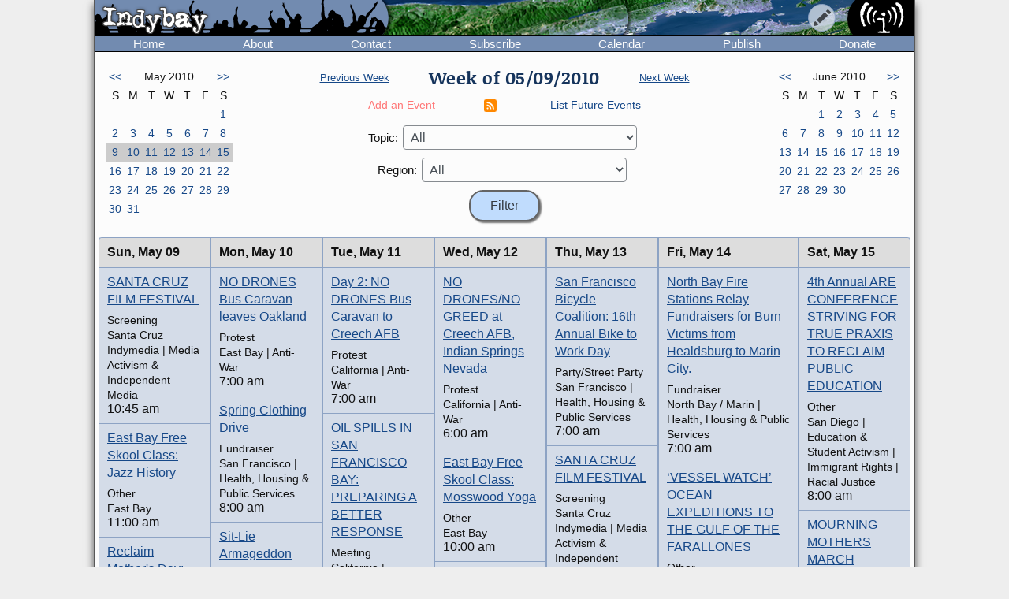

--- FILE ---
content_type: text/html; charset=UTF-8
request_url: https://www.indybay.org/calendar/event_week.php?day=12&month=5&year=2010&topic_id=0&region_id=0&news_item_status_restriction=0
body_size: 10046
content:
<!DOCTYPE html>
<html lang="en">
  <head>
    <meta charset="utf-8">
    <meta name="MobileOptimized" content="width">
    <meta name="HandheldFriendly" content="true">
    <meta name="viewport" content="width=device-width, initial-scale=1.0">
    <meta name="color-scheme" content="dark light">
    <title>Calendar : Indybay</title>
    <meta name="geo.position" content="37.765;-122.4183">
    <meta name="ICBM" content="37.765,-122.4183">
    <meta http-equiv="X-UA-Compatible" content="IE=edge">
          <meta name="description" property="og:description" content="The SF Bay Area Independent Media Center is a non-commercial, democratic collective serving as the local organizing unit of the global IMC network.">
      <meta name="twitter:card" content="summary">
      <meta name="twitter:site" content="@indybay">
      <meta name="twitter:title" property="og:title" content="Calendar : Indybay">
      <meta name="twitter:description" content="The SF Bay Area Independent Media Center is a non-commercial, democratic collective serving as the local organizing unit of the global IMC network.">
      <meta property="og:type" content="website">
            <meta property="og:site_name" content="Indybay">
      <meta property="article:author" content="Indybay">
      <meta property="article:publisher" content="https://www.facebook.com/indybay.org">
      <meta name="twitter:image" property="og:image" content="https://www.indybay.org/im/meta_logo-url.png">
      <meta name="twitter:image:width" property="og:image:width" content="280">
      <meta name="twitter:image:height" property="og:image:height" content="150">
      <link rel="me" href="https://kolektiva.social/@indybay">
                      <script>
      // Script loads extra CSS for older browsers that do not recognize prefers-color-scheme.
      if (window.matchMedia("(prefers-color-scheme)").media == "not all") {
        document.write(
          '<link type="text/css" rel="stylesheet" href="/themes/color.css" media="all">'
        );
      }
    </script>
    <link type="text/css" rel="stylesheet" href="/themes/bundle.css" media="all">
        <link rel="alternate" type="application/rss+xml" title="Indybay Newswire" href="https://www.indybay.org/syn/generate_rss.php?news_item_status_restriction=1155">
    <link rel="alternate" type="application/rss+xml" title="Indybay Features" href="https://www.indybay.org/syn/generate_rss.php?include_blurbs=1&amp;include_posts=0">
    <link rel="alternate" type="application/rss+xml" title="Indybay Podcast" href="https://www.indybay.org/syn/generate_rss.php?media_type_grouping_id=3&amp;news_item_status_restriction=1155">
    <link rel="alternate" type="application/rss+xml" title="Indybay Videoblog" href="https://www.indybay.org/syn/generate_rss.php?media_type_grouping_id=4&amp;news_item_status_restriction=1155">
    <link rel="alternate" type="application/rss+xml" title="Indybay Photoblog" href="https://www.indybay.org/syn/generate_rss.php?media_type_grouping_id=2&amp;news_item_status_restriction=1155">
    <link rel="alternate" type="application/rss+xml" title="Indybay Newswire RSS 1.0" href="https://www.indybay.org/syn/generate_rss.php?news_item_status_restriction=1155&amp;rss_version=1">
    <script defer src="/js/jquery.min.js"></script>

<script defer src="/js/main.js"></script>

<!-- <script defer id="css-js-query-string" data-css-js-query-string="" src="/notice/notice.js"></script> -->


  </head>

  <body  class="page-event-week">

    <div id="sitewrapper">
      <div id="shadow-headertabs" class="closenav"></div>
      <div id="shadow-content-main" class="closenav"></div>

      <div id="siteinner">
        <!-- #back to top box -->
        <div id="backtotopbox" title="back to top"><span>&#x25B2;</span> top</div>

        <div class="mast">
          <div class="mastimage">
            <img loading="lazy" src="/im/banner-home.png" alt="">
          </div>

          <div class="mast-inner">
            <div class="mastleft">
              <div class="masttitle">
                Indybay              </div>
              <div class="masttitleshadow">
                Indybay              </div>
              <div class="masttitle indybay">Indybay</div>
              <div class="masttitleshadow indybay">Indybay</div>
              <div class="masttitle indybay-logo"><img src="/im/banner_logo.svg" alt="Indybay" height="37"></div>
              <div class="masttitleshadow indybay-logo"><img src="/im/banner_logo.svg" alt="Indybay" height="37"></div>
              <div class="mastcheer">
                <a href="/" title="home">
                  <img src="/im/banner_cheer.svg" alt="protest cheer" height="45">                </a>
              </div>
            </div>
            <!-- END .mastleft -->

            <div class="mastright">
              <div class="headerlogo">
                <a href="/" title="home">
                  <img src="/im/banner_logo-right.svg" alt="Indybay" height="45">
                </a>
              </div>

              <div class="headerbuttons">
                
                <div id="headerbutton-about" class="headerbutton" title="Indybay">
                  <img src="/im/menu_bars.svg" alt="indybay menu" height="25">
                </div>

                <div
                  id="headerbutton-category"
                  class="headerbutton"
                  title="Topics & Regions"
                >
                  <img src="/im/menu_category.svg" alt="category menu" height="25">
                </div>

                <div
                  id="headerbutton-publish"
                  class="headerbutton"
                  title="Publish to Newswire"
                >
                  <img src="/im/menu_publish.svg" alt="publish menu" height="25">
                </div>
              </div>
              <!-- END #headerbuttons -->
            </div>
            <!-- END .mastright -->
          </div>
          <!-- END .mast-inner -->

          <div class="headermenus">
            
            <div id="headermenu-about" class="headermenu">
              <div>
                <span>Indybay</span>
              </div>
            </div>

            <div id="headermenu-category" class="headermenu">
              <!-- <a href="/publish.php">categories</a> -->
              <div class="headermenu-categories headermenu-category-regions">
                <span>Regions</span>
                <div class="regionmap">
                  <img
                    src="/im/region_map_v3.gif"
                    usemap="#regionmap"
                    alt="Indybay Regions"
                    width="170"
                    height="130"
                 >
                  <map name="regionmap" id="regionmap">
                    <area
                      shape="poly"
                      coords="88,1,86,8,93,15,100,13,104,13,108,11,115,10,120,12,124,17,128,19,135,13,133,8,130,1"
                      href="/north-coast/"
                      alt="North Coast"
                      title="North Coast"
                   >
                    <area
                      shape="poly"
                      coords="134,1,136,9,140,15,142,19,145,23,147,25,154,26,160,26,161,32,160,36,164,38,162,44,161,48,164,50,169,74,169,78,169,1"
                      href="/central-valley/"
                      alt="Central Valley"
                      title="Central Valley"
                   >
                    <area
                      shape="poly"
                      coords="96,17,103,28,107,32,115,44,113,48,118,51,120,55,124,55,129,58,129,53,129,48,134,42,140,47,143,48,147,44,150,47,157,49,158,45,161,41,161,39,157,37,158,34,158,29,148,28,143,25,140,20,137,14,133,19,126,22,122,18,117,14,112,13"
                      href="/north-bay/"
                      alt="North Bay"
                      title="North Bay"
                   >
                    <area
                      shape="poly"
                      coords="136,55,139,59,140,63,142,65,144,71,145,75,150,76,154,75,166,74,164,66,162,58,162,52,154,52,149,49,144,53,138,51"
                      href="/east-bay/"
                      alt="East Bay"
                      title="East Bay"
                   >
                    <area
                      shape="poly"
                      coords="142,79,142,83,144,86,147,89,149,91,156,94,160,97,163,101,169,97,169,75,161,77,152,78"
                      href="/south-bay/"
                      alt="South Bay"
                      title="South Bay"
                   >
                    <area
                      shape="rect"
                      coords="129,61,135,66"
                      href="/sf/"
                      alt="San Francisco"
                      title="San Francisco"
                   >
                    <area
                      shape="poly"
                      coords="129,67,129,73,131,75,134,82,133,87,135,90,139,88,142,88,139,83,139,77,143,76,134,70,132,67"
                      href="/peninsula/"
                      alt="Peninsula"
                      title="Peninsula"
                   >
                    <area
                      shape="poly"
                      coords="138,92,144,90,148,94,154,96,158,99,162,103,169,101,169,129,152,129,150,119,156,115,156,108,155,103,149,100,145,100,140,96"
                      href="/santa-cruz/"
                      alt="Santa Cruz IMC - Independent Media Center for the Monterey Bay Area"
                      title="Santa Cruz IMC - Independent Media Center for the Monterey Bay Area"
                   >
                    <area
                      shape="rect"
                      coords="5,2,81,13"
                      href="/north-coast/"
                      target="_top"
                      alt="North Coast"
                      title="North Coast"
                   >
                    <area
                      shape="rect"
                      coords="5,14,93,24"
                      href="/central-valley/"
                      target="_top"
                      alt="Central Valley"
                      title="Central Valley"
                   >
                    <area
                      shape="rect"
                      coords="5,25,68,35"
                      href="/north-bay/"
                      target="_top"
                      alt="North Bay"
                      title="North Bay"
                   >
                    <area
                      shape="rect"
                      coords="5,36,60,46"
                      href="/east-bay/"
                      target="_top"
                      alt="East Bay"
                      title="East Bay"
                   >
                    <area
                      shape="rect"
                      coords="5,47,69,57"
                      href="/south-bay/"
                      target="_top"
                      alt="South Bay"
                      title="South Bay"
                   >
                    <area
                      shape="rect"
                      coords="5,58,23,69"
                      href="/sf/"
                      target="_top"
                      alt="San Francisco"
                      title="San Francisco"
                   >
                    <area
                      shape="rect"
                      coords="33,58,95,69"
                      href="/peninsula/"
                      target="_top"
                      alt="Peninsula"
                      title="Peninsula"
                   >
                    <area
                      shape="rect"
                      coords="5,70,100,81"
                      href="/santa-cruz/"
                      target="_top"
                      alt="Santa Cruz IMC - Independent Media Center for the Monterey Bay Area"
                      title="Santa Cruz IMC - Independent Media Center for the Monterey Bay Area"
                   >
                    <area
                      shape="rect"
                      coords="5,82,67,92"
                      href="/california/"
                      target="_top"
                      alt="California"
                      title="California"
                   >
                    <area
                      shape="rect"
                      coords="79,82,96,92"
                      href="/us/"
                      target="_top"
                      alt="United States"
                      title="United States"
                   >
                    <area
                      shape="rect"
                      coords="5,93,87,103"
                      href="/international/"
                      target="_top"
                      alt="International"
                      title="International"
                   >
                    <area
                      shape="rect"
                      coords="5,105,62,112"
                      href="/international/americas/"
                      target="_top"
                      alt="Americas"
                      title="Americas"
                   >
                    <area
                      shape="rect"
                      coords="79,105,110,112"
                      href="/international/haiti/"
                      target="_top"
                      alt="Haiti"
                      title="Haiti"
                   >
                    <area
                      shape="rect"
                      coords="5,113,32,120"
                      href="/international/iraq/"
                      target="_top"
                      alt="Iraq"
                      title="Iraq"
                   >
                    <area
                      shape="rect"
                      coords="48,113,111,120"
                      href="/international/palestine/"
                      target="_top"
                      alt="Palestine"
                      title="Palestine"
                   >
                    <area
                      shape="rect"
                      coords="5,121,87,128"
                      href="/international/afghanistan/"
                      target="_top"
                      alt="Afghanistan"
                      title="Afghanistan"
                   >
                  </map>
                </div>
              </div>
              <!-- END .headermenu-categories.headermenu-category-regions -->
              <div class="headermenu-categories headermenu-category-topics">
                <span>Topics</span>
              </div>
              <!-- END .headermenu-categories.headermenu-category-topics -->
            </div>
            <!-- END #headermenu-category.headermenu -->

            <div id="headermenu-publish" class="headermenu">
              <div>
                <span>Publish</span>
              </div>
              <a
                href="/publish.php?page_id=12"
                title="Publish to Newswire"
                ><img
                  src="/im/imc_article.svg"
                  alt="article"
                  class="mediaicon"
                  width="16"
                  height="16"
               >Publish to Newswire</a
              >
              <a
                href="/calendar/event_add.php?page_id=12"
                title="Publish to Calendar"
                ><img
                  src="/im/imc_event.svg"
                  alt="event"
                  class="mediaicon"
                  width="16"
                  height="16"
               >Add an Event</a
              >
            </div>
          </div>
          <!-- END .headermenus -->
        </div>
        <!-- END .mast -->

        <div id="headertabs">
          <div id="headertab-newswire" class="headertab-bttn" title="Newswire">
            Newswire
          </div>
          <div id="headertab-cal" class="headertab-bttn" title="Calendar">
          <a href="/calendar/">Calendar</a>
          </div>
          <div
            id="headertab-feat"
            class="headertab-bttn active"
            title="Indybay Features"
          >
            Features
          </div>
        </div>
        <!-- END #headertabs -->

        <div id="headernav" class="flex flex--align-center">
  <div class="navbar flex--grow-1">
    <a href="/" title="Indybay Home">Home</a>
  </div>
  <div class="navbar flex--grow-1">
    <a href="/about" title="About the IMC">About</a>
  </div>
  <div class="navbar flex--grow-1">
    <a href="/contact" title="Talk to Us">Contact</a>
  </div>
  <div class="navbar flex--grow-1">
    <a href="/subscribe/" title="News Services">Subscribe</a>
  </div>
  <div class="navbar flex--grow-1">
    <a href="/calendar/?page_id=12" title="Event Announcements">Calendar</a>
  </div>
  <div class="navbar flex--grow-1">
    <a href="/publish.php?page_id=12" title="Publish to Newswire">Publish</a>
  </div>
  <div class="navbar flex--grow-1">
    <a href="/donate" title="Support Indpendent Media">Donate</a>
  </div>
</div><!-- END #headernav -->

        <div id="content-main">
          <div id="calendarwrap" class="tabmenu"></div>
          <div class="page">
            <div class="pagecontent">
<div class="grid grid--3-cols calendar-main-header calendar-header">
  <div class="calendar-month calendar-month-prev">
    <div class="grid grid--7-cols calendar">
<div class="calendar"><a href="event_week.php?day=4&amp;month=4&amp;year=2010&amp;topic_id=0&amp;region_id=0&amp;news_item_status_restriction=0">&lt;&lt;</a></div>
<div class="grid--item-span-5 calendar calendar-header"><span>May 2010</span></div>
<div class="calendar"><a href="event_week.php?day=6&amp;month=6&amp;year=2010&amp;topic_id=0&amp;region_id=0&amp;news_item_status_restriction=0">&gt;&gt;</a></div>
<div class="calendar calendar-header"><span>S</span></div>
<div class="calendar calendar-header"><span>M</span></div>
<div class="calendar calendar-header"><span>T</span></div>
<div class="calendar calendar-header"><span>W</span></div>
<div class="calendar calendar-header"><span>T</span></div>
<div class="calendar calendar-header"><span>F</span></div>
<div class="calendar calendar-header"><span>S</span></div>
<div class="calendar ">&#160;</div>
<div class="calendar ">&#160;</div>
<div class="calendar ">&#160;</div>
<div class="calendar ">&#160;</div>
<div class="calendar ">&#160;</div>
<div class="calendar ">&#160;</div>
<div class="calendar "><a href="event_week.php?day=1&month=5&year=2010&topic_id=0&region_id=0&news_item_status_restriction=0">1</a></div>
<div class="calendar "><a href="event_week.php?day=2&month=5&year=2010&topic_id=0&region_id=0&news_item_status_restriction=0">2</a></div>
<div class="calendar "><a href="event_week.php?day=3&month=5&year=2010&topic_id=0&region_id=0&news_item_status_restriction=0">3</a></div>
<div class="calendar "><a href="event_week.php?day=4&month=5&year=2010&topic_id=0&region_id=0&news_item_status_restriction=0">4</a></div>
<div class="calendar "><a href="event_week.php?day=5&month=5&year=2010&topic_id=0&region_id=0&news_item_status_restriction=0">5</a></div>
<div class="calendar "><a href="event_week.php?day=6&month=5&year=2010&topic_id=0&region_id=0&news_item_status_restriction=0">6</a></div>
<div class="calendar "><a href="event_week.php?day=7&month=5&year=2010&topic_id=0&region_id=0&news_item_status_restriction=0">7</a></div>
<div class="calendar "><a href="event_week.php?day=8&month=5&year=2010&topic_id=0&region_id=0&news_item_status_restriction=0">8</a></div>
<div class="calendar  calendarHighlightWeek"><a href="event_week.php?day=9&month=5&year=2010&topic_id=0&region_id=0&news_item_status_restriction=0">9</a></div>
<div class="calendar  calendarHighlightWeek"><a href="event_week.php?day=10&month=5&year=2010&topic_id=0&region_id=0&news_item_status_restriction=0">10</a></div>
<div class="calendar  calendarHighlightWeek"><a href="event_week.php?day=11&month=5&year=2010&topic_id=0&region_id=0&news_item_status_restriction=0">11</a></div>
<div class="calendar  calendarHighlightWeek"><a href="event_week.php?day=12&month=5&year=2010&topic_id=0&region_id=0&news_item_status_restriction=0">12</a></div>
<div class="calendar  calendarHighlightWeek"><a href="event_week.php?day=13&month=5&year=2010&topic_id=0&region_id=0&news_item_status_restriction=0">13</a></div>
<div class="calendar  calendarHighlightWeek"><a href="event_week.php?day=14&month=5&year=2010&topic_id=0&region_id=0&news_item_status_restriction=0">14</a></div>
<div class="calendar  calendarHighlightWeek"><a href="event_week.php?day=15&month=5&year=2010&topic_id=0&region_id=0&news_item_status_restriction=0">15</a></div>
<div class="calendar "><a href="event_week.php?day=16&month=5&year=2010&topic_id=0&region_id=0&news_item_status_restriction=0">16</a></div>
<div class="calendar "><a href="event_week.php?day=17&month=5&year=2010&topic_id=0&region_id=0&news_item_status_restriction=0">17</a></div>
<div class="calendar "><a href="event_week.php?day=18&month=5&year=2010&topic_id=0&region_id=0&news_item_status_restriction=0">18</a></div>
<div class="calendar "><a href="event_week.php?day=19&month=5&year=2010&topic_id=0&region_id=0&news_item_status_restriction=0">19</a></div>
<div class="calendar "><a href="event_week.php?day=20&month=5&year=2010&topic_id=0&region_id=0&news_item_status_restriction=0">20</a></div>
<div class="calendar "><a href="event_week.php?day=21&month=5&year=2010&topic_id=0&region_id=0&news_item_status_restriction=0">21</a></div>
<div class="calendar "><a href="event_week.php?day=22&month=5&year=2010&topic_id=0&region_id=0&news_item_status_restriction=0">22</a></div>
<div class="calendar "><a href="event_week.php?day=23&month=5&year=2010&topic_id=0&region_id=0&news_item_status_restriction=0">23</a></div>
<div class="calendar "><a href="event_week.php?day=24&month=5&year=2010&topic_id=0&region_id=0&news_item_status_restriction=0">24</a></div>
<div class="calendar "><a href="event_week.php?day=25&month=5&year=2010&topic_id=0&region_id=0&news_item_status_restriction=0">25</a></div>
<div class="calendar "><a href="event_week.php?day=26&month=5&year=2010&topic_id=0&region_id=0&news_item_status_restriction=0">26</a></div>
<div class="calendar "><a href="event_week.php?day=27&month=5&year=2010&topic_id=0&region_id=0&news_item_status_restriction=0">27</a></div>
<div class="calendar "><a href="event_week.php?day=28&month=5&year=2010&topic_id=0&region_id=0&news_item_status_restriction=0">28</a></div>
<div class="calendar "><a href="event_week.php?day=29&month=5&year=2010&topic_id=0&region_id=0&news_item_status_restriction=0">29</a></div>
<div class="calendar "><a href="event_week.php?day=30&month=5&year=2010&topic_id=0&region_id=0&news_item_status_restriction=0">30</a></div>
<div class="calendar "><a href="event_week.php?day=31&month=5&year=2010&topic_id=0&region_id=0&news_item_status_restriction=0">31</a></div>
<div class="calendar ">&#160;</div>
<div class="calendar ">&#160;</div>
<div class="calendar ">&#160;</div>
<div class="calendar ">&#160;</div>
<div class="calendar ">&#160;</div>
</div><!-- END grid grid--7-cols calendar -->

  </div>
  <div class="event-navs">
    <div class="event-nav">
      <span class="week-nav week-nav-prev">
        <a
          href="event_week.php?day=2&amp;month=5&amp;year=2010&amp;topic_id=0&amp;region_id=0&amp;news_item_status_restriction=0">
          Previous Week
        </a>
      </span>
      <span class="headline-text weekof-text">Week of  05/09/2010</span>
      <span class="week-nav week-nav-next">
        <a
          href="event_week.php?day=16&amp;month=5&amp;year=2010&amp;topic_id=0&amp;region_id=0&amp;news_item_status_restriction=0">
          Next Week
        </a>
      </span>
    </div>
    <div class="event-nav2">
      <span class="nowrap">
        <a
          class="calendar-addevent-link"
          href="/calendar/event_add.php?topic_id=0&amp;region_id=0">
          Add an Event
        </a>
      </span>
      <span>
      <a href="#ical" title="Click for iCal feeds">
        <img
          src="/im/rss-rounded.svg"
          class="mediaicon"
          alt="iCal feed icon" 
          width="12" 
          height="12">
      </a>
      </span>
      <span class="nowrap">
        <a
          href="/search/search_results.php?news_item_status_restriction=690690&amp;include_events=1&amp;search_date_type=displayed_date&amp;submitted_search=1&amp;topic_id=0&amp;region_id=0">
          List Future Events
        </a>
      </span>
    </div>
    <div class="event-form">
      <form action="event_week.php" method="GET" >
        <div class="event-nav3">
          <label for="topic_id">Topic:</label> 
          <select name="topic_id" id="topic_id">
<option value="0">All</option><option value="58">Animal Liberation</option>
<option value="18">Anti-War and Militarism</option>
<option value="34">Arts + Action</option>
<option value="27">Drug War</option>
<option value="30">Education &amp; Student Activism</option>
<option value="33">En Español</option>
<option value="14">Environment &amp; Forest Defense</option>
<option value="54">Fault Lines</option>
<option value="22">Global Justice and Anti-Capitalism</option>
<option value="45">Government &amp; Elections</option>
<option value="16">Health, Housing, and Public Services</option>
<option value="56">Immigrant Rights</option>
<option value="32">Independent Media</option>
<option value="19">Labor &amp; Workers</option>
<option value="28">legal support</option>
<option value="29">LGBTI / Queer</option>
<option value="13">Police State</option>
<option value="15">Racial Justice</option>
<option value="31">Womyn</option>
<option value="51">Afghanistan</option>
<option value="53">Americas</option>
<option value="50">Haiti</option>
<option value="48">Iraq</option>
<option value="49">Palestine</option>
</select>

        </div>
        <div class="event-nav3">
          <label for="region_id">Region:</label> 
          <select name="region_id" id="region_id">
<option value="0">All</option><option value="35">Central Valley</option>
<option value="36">City of San Francisco</option>
<option value="38">East Bay Area</option>
<option value="44">International</option>
<option value="40">North Bay / Marin</option>
<option value="41">North Coast</option>
<option value="39">Peninsula</option>
<option value="61">San Diego</option>
<option value="60">Santa Cruz / Monterey Bay Area</option>
<option value="37">South Bay Area</option>
<option value="42">California</option>
<option value="43">U.S.</option>
</select>

        </div>
        <input type="hidden" name="day" value="9">
        <input type="hidden" name="month" value="5">
        <input type="hidden" name="year" value="2010">
        <input
          type="submit"
          name="Filter"
          value="Filter"
       >
      </form>
    </div>
  </div>
  <div class="calendar-month calendar-month-next">

    <div class="grid grid--7-cols calendar">
<div class="calendar"><a href="event_week.php?day=4&amp;month=4&amp;year=2010&amp;topic_id=0&amp;region_id=0&amp;news_item_status_restriction=0">&lt;&lt;</a></div>
<div class="grid--item-span-5 calendar calendar-header"><span>June 2010</span></div>
<div class="calendar"><a href="event_week.php?day=6&amp;month=6&amp;year=2010&amp;topic_id=0&amp;region_id=0&amp;news_item_status_restriction=0">&gt;&gt;</a></div>
<div class="calendar calendar-header"><span>S</span></div>
<div class="calendar calendar-header"><span>M</span></div>
<div class="calendar calendar-header"><span>T</span></div>
<div class="calendar calendar-header"><span>W</span></div>
<div class="calendar calendar-header"><span>T</span></div>
<div class="calendar calendar-header"><span>F</span></div>
<div class="calendar calendar-header"><span>S</span></div>
<div class="calendar ">&#160;</div>
<div class="calendar ">&#160;</div>
<div class="calendar "><a href="event_week.php?day=1&month=6&year=2010&topic_id=0&region_id=0&news_item_status_restriction=0">1</a></div>
<div class="calendar "><a href="event_week.php?day=2&month=6&year=2010&topic_id=0&region_id=0&news_item_status_restriction=0">2</a></div>
<div class="calendar "><a href="event_week.php?day=3&month=6&year=2010&topic_id=0&region_id=0&news_item_status_restriction=0">3</a></div>
<div class="calendar "><a href="event_week.php?day=4&month=6&year=2010&topic_id=0&region_id=0&news_item_status_restriction=0">4</a></div>
<div class="calendar "><a href="event_week.php?day=5&month=6&year=2010&topic_id=0&region_id=0&news_item_status_restriction=0">5</a></div>
<div class="calendar "><a href="event_week.php?day=6&month=6&year=2010&topic_id=0&region_id=0&news_item_status_restriction=0">6</a></div>
<div class="calendar "><a href="event_week.php?day=7&month=6&year=2010&topic_id=0&region_id=0&news_item_status_restriction=0">7</a></div>
<div class="calendar "><a href="event_week.php?day=8&month=6&year=2010&topic_id=0&region_id=0&news_item_status_restriction=0">8</a></div>
<div class="calendar "><a href="event_week.php?day=9&month=6&year=2010&topic_id=0&region_id=0&news_item_status_restriction=0">9</a></div>
<div class="calendar "><a href="event_week.php?day=10&month=6&year=2010&topic_id=0&region_id=0&news_item_status_restriction=0">10</a></div>
<div class="calendar "><a href="event_week.php?day=11&month=6&year=2010&topic_id=0&region_id=0&news_item_status_restriction=0">11</a></div>
<div class="calendar "><a href="event_week.php?day=12&month=6&year=2010&topic_id=0&region_id=0&news_item_status_restriction=0">12</a></div>
<div class="calendar "><a href="event_week.php?day=13&month=6&year=2010&topic_id=0&region_id=0&news_item_status_restriction=0">13</a></div>
<div class="calendar "><a href="event_week.php?day=14&month=6&year=2010&topic_id=0&region_id=0&news_item_status_restriction=0">14</a></div>
<div class="calendar "><a href="event_week.php?day=15&month=6&year=2010&topic_id=0&region_id=0&news_item_status_restriction=0">15</a></div>
<div class="calendar "><a href="event_week.php?day=16&month=6&year=2010&topic_id=0&region_id=0&news_item_status_restriction=0">16</a></div>
<div class="calendar "><a href="event_week.php?day=17&month=6&year=2010&topic_id=0&region_id=0&news_item_status_restriction=0">17</a></div>
<div class="calendar "><a href="event_week.php?day=18&month=6&year=2010&topic_id=0&region_id=0&news_item_status_restriction=0">18</a></div>
<div class="calendar "><a href="event_week.php?day=19&month=6&year=2010&topic_id=0&region_id=0&news_item_status_restriction=0">19</a></div>
<div class="calendar "><a href="event_week.php?day=20&month=6&year=2010&topic_id=0&region_id=0&news_item_status_restriction=0">20</a></div>
<div class="calendar "><a href="event_week.php?day=21&month=6&year=2010&topic_id=0&region_id=0&news_item_status_restriction=0">21</a></div>
<div class="calendar "><a href="event_week.php?day=22&month=6&year=2010&topic_id=0&region_id=0&news_item_status_restriction=0">22</a></div>
<div class="calendar "><a href="event_week.php?day=23&month=6&year=2010&topic_id=0&region_id=0&news_item_status_restriction=0">23</a></div>
<div class="calendar "><a href="event_week.php?day=24&month=6&year=2010&topic_id=0&region_id=0&news_item_status_restriction=0">24</a></div>
<div class="calendar "><a href="event_week.php?day=25&month=6&year=2010&topic_id=0&region_id=0&news_item_status_restriction=0">25</a></div>
<div class="calendar "><a href="event_week.php?day=26&month=6&year=2010&topic_id=0&region_id=0&news_item_status_restriction=0">26</a></div>
<div class="calendar "><a href="event_week.php?day=27&month=6&year=2010&topic_id=0&region_id=0&news_item_status_restriction=0">27</a></div>
<div class="calendar "><a href="event_week.php?day=28&month=6&year=2010&topic_id=0&region_id=0&news_item_status_restriction=0">28</a></div>
<div class="calendar "><a href="event_week.php?day=29&month=6&year=2010&topic_id=0&region_id=0&news_item_status_restriction=0">29</a></div>
<div class="calendar "><a href="event_week.php?day=30&month=6&year=2010&topic_id=0&region_id=0&news_item_status_restriction=0">30</a></div>
<div class="calendar ">&#160;</div>
<div class="calendar ">&#160;</div>
<div class="calendar ">&#160;</div>
</div><!-- END grid grid--7-cols calendar -->

    
  </div>
</div>


<div class="grid grid--7-cols cal-main">
  
    <div class="grid--row-full cal-main-nav-mobile"><span>Jump to:</span> <span class="cal-main-nav-day nowrap"><a href="#week-day-0">Sun 5/9</a> </span> | <span class="cal-main-nav-day nowrap"><a href="#week-day-1">Mon 5/10</a> </span> | <span class="cal-main-nav-day nowrap"><a href="#week-day-2">Tue 5/11</a> </span> | <span class="cal-main-nav-day nowrap"><a href="#week-day-3">Wed 5/12</a> </span> | <span class="cal-main-nav-day nowrap"><a href="#week-day-4">Thu 5/13</a> </span> | <span class="cal-main-nav-day nowrap"><a href="#week-day-5">Fri 5/14</a> </span> | <span class="cal-main-nav-day nowrap"><a href="#week-day-6">Sat 5/15</a> </span></div>
    
  	<div id="week-day-0" class="day-events"><div class="day-title"><span class="day-title-day">Sun, </span><span class="day-title-dayfull">Sunday, </span><span class="day-title-date-text">May 09</span><span class="day-title-date-textfull">May 09</span><span class="day-title-date-num">5/9</span></div> <event class="event event-listing"  category_id="60" category_id="32" /><div class="event-listing-title"><a href="/newsitems/2010/05/08/18647379.php">SANTA CRUZ FILM FESTIVAL</a></div><div class="event-listing-type">Screening</div><div class="event-listing-categories">Santa Cruz Indymedia | Media Activism & Independent Media</div><div class="event-listing-time">10:45 am</div></event><event class="event event-listing"  category_id="38" /><div class="event-listing-title"><a href="/newsitems/2010/05/03/18646733.php">East Bay Free Skool Class: Jazz History</a></div><div class="event-listing-type">Other</div><div class="event-listing-categories">East Bay</div><div class="event-listing-time">11:00 am</div></event><event class="event event-listing"  category_id="36" category_id="18" /><div class="event-listing-title"><a href="/newsitems/2010/04/07/18643953.php">Reclaim Mother&#039;s Day: March Across the Golden Gate Bridge</a></div><div class="event-listing-type">Protest</div><div class="event-listing-categories">San Francisco | Anti-War</div><div class="event-listing-time">11:45 am</div></event><event class="event event-listing"  category_id="38" /><div class="event-listing-title"><a href="/newsitems/2010/05/03/18646727.php">East Bay Free Skool Class: Herbal Brewing</a></div><div class="event-listing-type">Other</div><div class="event-listing-categories">East Bay</div><div class="event-listing-time">12:00 pm</div></event><event class="event event-listing"  category_id="36" category_id="16" /><div class="event-listing-title"><a href="/newsitems/2010/05/02/18646566.php">FREE FARM STAND</a></div><div class="event-listing-type">Other</div><div class="event-listing-categories">San Francisco | Health, Housing & Public Services</div><div class="event-listing-time">1:00 pm</div></event><event class="event event-listing"  category_id="38" category_id="14" /><div class="event-listing-title"><a href="/newsitems/2010/04/16/18644888.php">Chicken Keeping Class at Biofuel Oasis</a></div><div class="event-listing-type">Teach-In</div><div class="event-listing-categories">East Bay | Environment & Forest Defense</div><div class="event-listing-time">2:00 pm</div></event><event class="event event-listing"  category_id="36" category_id="34" /><div class="event-listing-title"><a href="/newsitems/2010/04/29/18646161.php">2nd Sundays</a></div><div class="event-listing-type">Concert/Show</div><div class="event-listing-categories">San Francisco | Arts + Action</div><div class="event-listing-time">2:00 pm</div></event><event class="event event-listing"  category_id="36" category_id="16" /><div class="event-listing-title"><a href="/newsitems/2010/05/06/18647232.php">Free Pizza for the Homeless in honor of Philip Workman</a></div><div class="event-listing-type">Party/Street Party</div><div class="event-listing-categories">San Francisco | Health, Housing & Public Services</div><div class="event-listing-time">2:00 pm</div></event><event class="event event-listing"  category_id="38" category_id="18" /><div class="event-listing-title"><a href="/newsitems/2010/05/03/18646804.php">LMNOP Weekly Peace Walk, 3PM</a></div><div class="event-listing-type">Protest</div><div class="event-listing-categories">East Bay | Anti-War</div><div class="event-listing-time">3:00 pm</div></event><event class="event event-listing"  category_id="35" category_id="34" /><div class="event-listing-title"><a href="/newsitems/2010/05/03/18646763.php">1000 Journals</a></div><div class="event-listing-type">Other</div><div class="event-listing-categories">Central Valley | Arts + Action</div><div class="event-listing-time">7:30 pm</div></event><event class="event event-listing"  category_id="38" /><div class="event-listing-title"><a href="/newsitems/2010/05/03/18646735.php">East Bay Free Skool Class: Sex Positive Discussion Group</a></div><div class="event-listing-type">Other</div><div class="event-listing-categories">East Bay</div><div class="event-listing-time">8:00 pm</div></event></div><div id="week-day-1" class="day-events"><div class="day-title"><span class="day-title-day">Mon, </span><span class="day-title-dayfull">Monday, </span><span class="day-title-date-text">May 10</span><span class="day-title-date-textfull">May 10</span><span class="day-title-date-num">5/10</span></div> <event class="event event-listing"  category_id="38" category_id="18" /><div class="event-listing-title"><a href="/newsitems/2010/04/07/18643954.php">NO DRONES Bus Caravan leaves Oakland</a></div><div class="event-listing-type">Protest</div><div class="event-listing-categories">East Bay | Anti-War</div><div class="event-listing-time">7:00 am</div></event><event class="event event-listing"  category_id="36" category_id="16" /><div class="event-listing-title"><a href="/newsitems/2010/04/23/18645569.php">Spring Clothing Drive</a></div><div class="event-listing-type">Fundraiser</div><div class="event-listing-categories">San Francisco | Health, Housing & Public Services</div><div class="event-listing-time">8:00 am</div></event><event class="event event-listing"  category_id="36" category_id="13" /><div class="event-listing-title"><a href="/newsitems/2010/05/05/18647086.php">Sit-Lie Armageddon</a></div><div class="event-listing-type">Other</div><div class="event-listing-categories">San Francisco | Police State & Prisons</div><div class="event-listing-time">9:00 am</div></event><event class="event event-listing"  category_id="38" category_id="13" /><div class="event-listing-title"><a href="/newsitems/2010/05/06/18647205.php">Holly, last of O100 begins trial! Come Support!!!</a></div><div class="event-listing-type">Court Date</div><div class="event-listing-categories">East Bay | Police State & Prisons</div><div class="event-listing-time">9:00 am</div></event><event class="event event-listing"  category_id="60" category_id="32" /><div class="event-listing-title"><a href="/newsitems/2010/05/10/18647517.php">SANTA CRUZ FILM FESTIVAL</a></div><div class="event-listing-type">Screening</div><div class="event-listing-categories">Santa Cruz Indymedia | Media Activism & Independent Media</div><div class="event-listing-time">11:30 am</div></event><event class="event event-listing"  category_id="38" category_id="14" /><div class="event-listing-title"><a href="/newsitems/2010/04/12/18644501.php">Free Climate Action Workshop Series</a></div><div class="event-listing-type">Other</div><div class="event-listing-categories">East Bay | Environment & Forest Defense</div><div class="event-listing-time">6:30 pm</div></event><event class="event event-listing"  category_id="61" category_id="22" /><div class="event-listing-title"><a href="/newsitems/2010/04/26/18645776.php">Social struggle in Chile: The Chicago Conspiracy film tour</a></div><div class="event-listing-type">Screening</div><div class="event-listing-categories">San Diego | Global Justice & Anti-Capitalism</div><div class="event-listing-time">6:30 pm</div></event><event class="event event-listing"  category_id="61" category_id="22" /><div class="event-listing-title"><a href="/newsitems/2010/05/03/18646837.php">Screening of The Chicago Conspiracy and discussion with director</a></div><div class="event-listing-type">Screening</div><div class="event-listing-categories">San Diego | Global Justice & Anti-Capitalism</div><div class="event-listing-time">6:30 pm</div></event><event class="event event-listing"  category_id="38" category_id="14" /><div class="event-listing-title"><a href="/newsitems/2010/04/02/18643638.php">The House of the Future</a></div><div class="event-listing-type">Speaker</div><div class="event-listing-categories">East Bay | Environment & Forest Defense</div><div class="event-listing-time">7:00 pm</div></event><event class="event event-listing"  category_id="38" /><div class="event-listing-title"><a href="/newsitems/2010/05/03/18646740.php">East Bay Free Skool Planning Meeting</a></div><div class="event-listing-type">Other</div><div class="event-listing-categories">East Bay</div><div class="event-listing-time">7:30 pm</div></event></div><div id="week-day-2" class="day-events"><div class="day-title"><span class="day-title-day">Tue, </span><span class="day-title-dayfull">Tuesday, </span><span class="day-title-date-text">May 11</span><span class="day-title-date-textfull">May 11</span><span class="day-title-date-num">5/11</span></div> <event class="event event-listing"  category_id="42" category_id="18" /><div class="event-listing-title"><a href="/newsitems/2010/04/07/18643955.php">Day 2: NO DRONES Bus Caravan to Creech AFB</a></div><div class="event-listing-type">Protest</div><div class="event-listing-categories">California | Anti-War</div><div class="event-listing-time">7:00 am</div></event><event class="event event-listing"  category_id="42" category_id="14" /><div class="event-listing-title"><a href="/newsitems/2010/04/30/18646275.php">OIL SPILLS IN SAN FRANCISCO BAY: PREPARING A BETTER RESPONSE</a></div><div class="event-listing-type">Meeting</div><div class="event-listing-categories">California | Environment & Forest Defense</div><div class="event-listing-time">9:00 am</div></event><event class="event event-listing"  category_id="60" category_id="32" /><div class="event-listing-title"><a href="/newsitems/2010/05/10/18647518.php">SANTA CRUZ FILM FESTIVAL</a></div><div class="event-listing-type">Screening</div><div class="event-listing-categories">Santa Cruz Indymedia | Media Activism & Independent Media</div><div class="event-listing-time">11:30 am</div></event><event class="event event-listing"  category_id="36" category_id="22" /><div class="event-listing-title"><a href="/newsitems/2010/04/05/18643860.php">A Right to Home: Confronting the Global Crisis on Migration and Displacement</a></div><div class="event-listing-type">Panel Discussion</div><div class="event-listing-categories">San Francisco | Global Justice & Anti-Capitalism</div><div class="event-listing-time">5:30 pm</div></event><event class="event event-listing"  category_id="38" category_id="34" /><div class="event-listing-title"><a href="/newsitems/2010/05/03/18646806.php">ecoVillage Coffee Hour, 6PM</a></div><div class="event-listing-type">Party/Street Party</div><div class="event-listing-categories">East Bay | Arts + Action</div><div class="event-listing-time">6:00 pm</div></event><event class="event event-listing"  category_id="38" /><div class="event-listing-title"><a href="/newsitems/2010/05/03/18646700.php">East Bay Free Skool Class: Circus Skillshare</a></div><div class="event-listing-type">Other</div><div class="event-listing-categories">East Bay</div><div class="event-listing-time">7:00 pm</div></event><event class="event event-listing"  category_id="35" category_id="19" /><div class="event-listing-title"><a href="/newsitems/2010/05/02/18646461.php">Study Anti-Dühring by F. Engels</a></div><div class="event-listing-type">Teach-In</div><div class="event-listing-categories">Central Valley | Labor & Workers</div><div class="event-listing-time">7:00 pm</div></event><event class="event event-listing"  category_id="38" category_id="30" /><div class="event-listing-title"><a href="/newsitems/2010/05/06/18647225.php">Commemoration of the 40th Anniversary of Kent State and Jackson State!</a></div><div class="event-listing-type">Meeting</div><div class="event-listing-categories">East Bay | Education & Student Activism</div><div class="event-listing-time">7:00 pm</div></event><event class="event event-listing"  category_id="60" category_id="19" /><div class="event-listing-title"><a href="/newsitems/2010/05/11/18647639.php">Santa Cruz May Day Riot- Interview with Steve Argue</a></div><div class="event-listing-type">Radio Broadcast</div><div class="event-listing-categories">Santa Cruz Indymedia | Labor & Workers</div><div class="event-listing-time">8:00 pm</div></event></div><div id="week-day-3" class="day-events"><div class="day-title"><span class="day-title-day">Wed, </span><span class="day-title-dayfull">Wednesday, </span><span class="day-title-date-text">May 12</span><span class="day-title-date-textfull">May 12</span><span class="day-title-date-num">5/12</span></div> <event class="event event-listing"  category_id="42" category_id="18" /><div class="event-listing-title"><a href="/newsitems/2010/04/07/18643956.php">NO DRONES/NO GREED at Creech AFB, Indian Springs Nevada</a></div><div class="event-listing-type">Protest</div><div class="event-listing-categories">California | Anti-War</div><div class="event-listing-time">6:00 am</div></event><event class="event event-listing"  category_id="38" /><div class="event-listing-title"><a href="/newsitems/2010/05/03/18646704.php">East Bay Free Skool Class: Mosswood Yoga</a></div><div class="event-listing-type">Other</div><div class="event-listing-categories">East Bay</div><div class="event-listing-time">10:00 am</div></event><event class="event event-listing"  category_id="60" category_id="34" /><div class="event-listing-title"><a href="/newsitems/2010/05/10/18647519.php">SANTA CRUZ FILM FESTIVAL</a></div><div class="event-listing-type">Screening</div><div class="event-listing-categories">Santa Cruz Indymedia | Arts + Action</div><div class="event-listing-time">11:45 am</div></event><event class="event event-listing"  category_id="36" category_id="16" /><div class="event-listing-title"><a href="/newsitems/2010/05/09/18647486.php">Reject the MUNI Budget! Demand NO Cuts or Hikes!</a></div><div class="event-listing-type">Protest</div><div class="event-listing-categories">San Francisco | Health, Housing & Public Services</div><div class="event-listing-time">1:00 pm</div></event><event class="event event-listing"  category_id="60" category_id="13" /><div class="event-listing-title"><a href="/newsitems/2010/05/12/18647713.php">Drum Circle Returning...</a></div><div class="event-listing-type">Vigil/Ritual</div><div class="event-listing-categories">Santa Cruz Indymedia | Police State & Prisons</div><div class="event-listing-time">2:00 pm</div></event><event class="event event-listing"  category_id="36" category_id="14" /><div class="event-listing-title"><a href="/newsitems/2010/05/06/18647223.php">Protest BP Oil Spill! Make BP Pay!</a></div><div class="event-listing-type">Protest</div><div class="event-listing-categories">San Francisco | Environment & Forest Defense</div><div class="event-listing-time">5:00 pm</div></event><event class="event event-listing"  category_id="38" category_id="45" /><div class="event-listing-title"><a href="/newsitems/2010/05/03/18646824.php">Your Chance to Fix California&#039;s State Budget</a></div><div class="event-listing-type">Class/Workshop</div><div class="event-listing-categories">East Bay | Government & Elections</div><div class="event-listing-time">6:00 pm</div></event><event class="event event-listing"  category_id="36" category_id="14" /><div class="event-listing-title"><a href="/newsitems/2010/04/29/18646136.php">INFORUM at The Commonwealth Club Presents: The Urban Farming Movement</a></div><div class="event-listing-type">Panel Discussion</div><div class="event-listing-categories">San Francisco | Environment & Forest Defense</div><div class="event-listing-time">6:30 pm</div></event><event class="event event-listing"  category_id="60" category_id="34" category_id="27" category_id="16" category_id="13" /><div class="event-listing-title"><a href="/newsitems/2010/05/10/18647548.php">World Premiere: La Vie en Verte: The WAMM Movie</a></div><div class="event-listing-type">Screening</div><div class="event-listing-categories">Santa Cruz Indymedia | Arts + Action | Drug War | Health, Housing & Public Services | Police State & Prisons</div><div class="event-listing-time">6:30 pm</div></event><event class="event event-listing"  category_id="60" category_id="30" /><div class="event-listing-title"><a href="/newsitems/2010/04/08/18644053.php">The New Youth Movement: Changing U.S. Politics and Advancing Social Justice</a></div><div class="event-listing-type">Speaker</div><div class="event-listing-categories">Santa Cruz Indymedia | Education & Student Activism</div><div class="event-listing-time">7:00 pm</div></event><event class="event event-listing"  category_id="60" /><div class="event-listing-title"><a href="/newsitems/2010/04/26/18645810.php">Foundation Training in Nonviolent Communication</a></div><div class="event-listing-type">Class/Workshop</div><div class="event-listing-categories">Santa Cruz Indymedia</div><div class="event-listing-time">7:00 pm</div></event><event class="event event-listing"  category_id="38" /><div class="event-listing-title"><a href="/newsitems/2010/05/03/18646709.php">East Bay Free Skool Class: Pilates</a></div><div class="event-listing-type">Other</div><div class="event-listing-categories">East Bay</div><div class="event-listing-time">7:00 pm</div></event><event class="event event-listing"  category_id="40" category_id="14" /><div class="event-listing-title"><a href="/newsitems/2010/05/11/18647705.php">Sustainable San Anselmo Presents... Cuba: A Model of Sustainable Living</a></div><div class="event-listing-type">Speaker</div><div class="event-listing-categories">North Bay / Marin | Environment & Forest Defense</div><div class="event-listing-time">7:00 pm</div></event><event class="event event-listing"  category_id="38" category_id="30" /><div class="event-listing-title"><a href="/newsitems/2010/04/26/18645755.php">Destiny</a></div><div class="event-listing-type">Screening</div><div class="event-listing-categories">East Bay | Education & Student Activism</div><div class="event-listing-time">7:30 pm</div></event><event class="event event-listing"  category_id="38" /><div class="event-listing-title"><a href="/newsitems/2010/05/03/18646713.php">East Bay Free Skool Class: Spanish for Beginners</a></div><div class="event-listing-type">Other</div><div class="event-listing-categories">East Bay</div><div class="event-listing-time">7:30 pm</div></event><event class="event event-listing"  category_id="36" category_id="15" /><div class="event-listing-title"><a href="/newsitems/2010/05/10/18647602.php">Screening of &quot;This is England&quot; to benefit Antifascist bail fund</a></div><div class="event-listing-type">Screening</div><div class="event-listing-categories">San Francisco | Racial Justice</div><div class="event-listing-time">8:00 pm</div></event></div><div id="week-day-4" class="day-events"><div class="day-title"><span class="day-title-day">Thu, </span><span class="day-title-dayfull">Thursday, </span><span class="day-title-date-text">May 13</span><span class="day-title-date-textfull">May 13</span><span class="day-title-date-num">5/13</span></div> <event class="event event-listing"  category_id="36" category_id="16" /><div class="event-listing-title"><a href="/newsitems/2010/03/25/18642902.php">San Francisco Bicycle Coalition: 16th Annual Bike to Work Day</a></div><div class="event-listing-type">Party/Street Party</div><div class="event-listing-categories">San Francisco | Health, Housing & Public Services</div><div class="event-listing-time">7:00 am</div></event><event class="event event-listing"  category_id="60" category_id="32" /><div class="event-listing-title"><a href="/newsitems/2010/05/10/18647520.php">SANTA CRUZ FILM FESTIVAL</a></div><div class="event-listing-type">Screening</div><div class="event-listing-categories">Santa Cruz Indymedia | Media Activism & Independent Media</div><div class="event-listing-time">11:15 am</div></event><event class="event event-listing"  category_id="36" category_id="30" /><div class="event-listing-title"><a href="/newsitems/2010/05/11/18647700.php">Press Conference in Defense of SF STATE Student Occupiers</a></div><div class="event-listing-type">Press Conference</div><div class="event-listing-categories">San Francisco | Education & Student Activism</div><div class="event-listing-time">12:30 pm</div></event><event class="event event-listing"  category_id="40" category_id="30" /><div class="event-listing-title"><a href="/newsitems/2010/05/13/18647845.php">IVC Novato COMarin Preschool Annual Child Art Sale Benefit + New Building Opening</a></div><div class="event-listing-type">Fundraiser</div><div class="event-listing-categories">North Bay / Marin | Education & Student Activism</div><div class="event-listing-time">2:00 pm</div></event><event class="event event-listing"  category_id="40" category_id="16" /><div class="event-listing-title"><a href="/newsitems/2010/05/12/18647786.php">San Rafael Vet. Theater&gt;Forum on Sutter&#039;s Transfer of money from Marin General</a></div><div class="event-listing-type">Meeting</div><div class="event-listing-categories">North Bay / Marin | Health, Housing & Public Services</div><div class="event-listing-time">5:30 pm</div></event><event class="event event-listing"  category_id="36" category_id="45" /><div class="event-listing-title"><a href="/newsitems/2010/05/10/18647601.php">Stop the PG&amp;E Powergrab!</a></div><div class="event-listing-type">Meeting</div><div class="event-listing-categories">San Francisco | Government & Elections</div><div class="event-listing-time">6:00 pm</div></event><event class="event event-listing"  category_id="36" category_id="14" /><div class="event-listing-title"><a href="/newsitems/2010/05/09/18647457.php">Clean Water Action at Drinks in Common</a></div><div class="event-listing-type">Party/Street Party</div><div class="event-listing-categories">San Francisco | Environment & Forest Defense</div><div class="event-listing-time">6:30 pm</div></event><event class="event event-listing"  category_id="38" /><div class="event-listing-title"><a href="/newsitems/2010/03/30/18643297.php">East Bay Free Skool Class: Screen Printing</a></div><div class="event-listing-type">Other</div><div class="event-listing-categories">East Bay</div><div class="event-listing-time">7:00 pm</div></event><event class="event event-listing"  category_id="38" /><div class="event-listing-title"><a href="/newsitems/2010/04/04/18643771.php">East Bay Free Skool Class: Tactical Psychobabble</a></div><div class="event-listing-type">Other</div><div class="event-listing-categories">East Bay</div><div class="event-listing-time">7:00 pm</div></event><event class="event event-listing"  category_id="36" category_id="34" /><div class="event-listing-title"><a href="/newsitems/2010/04/29/18646128.php">Asian Pacific Heritage Month celebration</a></div><div class="event-listing-type">Panel Discussion</div><div class="event-listing-categories">San Francisco | Arts + Action</div><div class="event-listing-time">7:00 pm</div></event><event class="event event-listing"  category_id="36" category_id="34" /><div class="event-listing-title"><a href="/newsitems/2010/05/03/18646748.php">Radical Women Celebrates Asian Pacific American Heritage Month</a></div><div class="event-listing-type">Panel Discussion</div><div class="event-listing-categories">San Francisco | Arts + Action</div><div class="event-listing-time">7:00 pm</div></event><event class="event event-listing"  category_id="38" category_id="45" /><div class="event-listing-title"><a href="/newsitems/2010/05/03/18646825.php">Your Chance to Fix California&#039;s State Budget</a></div><div class="event-listing-type">Class/Workshop</div><div class="event-listing-categories">East Bay | Government & Elections</div><div class="event-listing-time">7:00 pm</div></event><event class="event event-listing"  category_id="36" category_id="34" /><div class="event-listing-title"><a href="/newsitems/2010/05/05/18647062.php">The People of the Link</a></div><div class="event-listing-type">Speaker</div><div class="event-listing-categories">San Francisco | Arts + Action</div><div class="event-listing-time">7:00 pm</div></event><event class="event event-listing"  category_id="49" category_id="38" category_id="16" /><div class="event-listing-title"><a href="/newsitems/2010/04/27/18645899.php">&#039;Rendez-vous of Victory:&#039; Author Norman Finkelstein and Iraqi/UK Hip-Hop Artist LOWKEY</a></div><div class="event-listing-type">Fundraiser</div><div class="event-listing-categories">Palestine | East Bay | Health, Housing & Public Services</div><div class="event-listing-time">7:30 pm</div></event><event class="event event-listing"  category_id="49" category_id="38" /><div class="event-listing-title"><a href="/newsitems/2010/05/04/18647006.php">Norman Finkelstein &amp; Lowkey!</a></div><div class="event-listing-type">Concert/Show</div><div class="event-listing-categories">Palestine | East Bay</div><div class="event-listing-time">7:30 pm</div></event><event class="event event-listing"  category_id="36" category_id="34" /><div class="event-listing-title"><a href="/newsitems/2010/05/03/18646797.php">Film Screening Benefit for SFAI Faculty Union Legal Fund</a></div><div class="event-listing-type">Other</div><div class="event-listing-categories">San Francisco | Arts + Action</div><div class="event-listing-time">8:00 pm</div></event><event class="event event-listing"  category_id="36" category_id="15" /><div class="event-listing-title"><a href="/newsitems/2010/05/13/18647874.php">AIM-West Benefit @ Submission</a></div><div class="event-listing-type">Concert/Show</div><div class="event-listing-categories">San Francisco | Racial Justice</div><div class="event-listing-time">8:00 pm</div></event></div><div id="week-day-5" class="day-events"><div class="day-title"><span class="day-title-day">Fri, </span><span class="day-title-dayfull">Friday, </span><span class="day-title-date-text">May 14</span><span class="day-title-date-textfull">May 14</span><span class="day-title-date-num">5/14</span></div> <event class="event event-listing"  category_id="40" category_id="16" /><div class="event-listing-title"><a href="/newsitems/2010/05/13/18647889.php">North Bay Fire Stations Relay Fundraisers for Burn Victims from Healdsburg to Marin City.</a></div><div class="event-listing-type">Fundraiser</div><div class="event-listing-categories">North Bay / Marin | Health, Housing & Public Services</div><div class="event-listing-time">7:00 am</div></event><event class="event event-listing"  category_id="42" category_id="14" /><div class="event-listing-title"><a href="/newsitems/2010/04/30/18646277.php">‘VESSEL WATCH’ OCEAN EXPEDITIONS TO THE GULF OF THE FARALLONES</a></div><div class="event-listing-type">Other</div><div class="event-listing-categories">California | Environment & Forest Defense</div><div class="event-listing-time">8:00 am</div></event><event class="event event-listing"  category_id="38" category_id="30" /><div class="event-listing-title"><a href="/newsitems/2010/05/10/18647574.php">*PROTEST UC COMPLICITY IN WAR CRIMES*</a></div><div class="event-listing-type">Protest</div><div class="event-listing-categories">East Bay | Education & Student Activism</div><div class="event-listing-time">8:00 am</div></event><event class="event event-listing"  category_id="44" category_id="14" /><div class="event-listing-title"><a href="/newsitems/2010/05/13/18647890.php">Fri. North America Day of Action, Night of Mourning Against Offshore Drilling</a></div><div class="event-listing-type">Protest</div><div class="event-listing-categories">International | Environment & Forest Defense</div><div class="event-listing-time">9:00 am</div></event><event class="event event-listing"  category_id="35" category_id="34" /><div class="event-listing-title"><a href="/newsitems/2010/04/30/18646253.php">Stanislaus County Radical Mental Health at this years Day of Hope!</a></div><div class="event-listing-type">Other</div><div class="event-listing-categories">Central Valley | Arts + Action</div><div class="event-listing-time">10:00 am</div></event><event class="event event-listing"  category_id="35" category_id="34" /><div class="event-listing-title"><a href="/newsitems/2010/05/03/18646792.php">Stanislaus Radical Mental Health Presentation &amp; table at Day of Hope event.</a></div><div class="event-listing-type">Other</div><div class="event-listing-categories">Central Valley | Arts + Action</div><div class="event-listing-time">1:00 pm</div></event><event class="event event-listing"  category_id="38" category_id="30" /><div class="event-listing-title"><a href="/newsitems/2010/05/04/18647007.php">Let&#039;s Get Real: Unlearning Racism Retreat Facilitated by Lee Mun Wah</a></div><div class="event-listing-type">Class/Workshop</div><div class="event-listing-categories">East Bay | Education & Student Activism</div><div class="event-listing-time">2:00 pm</div></event><event class="event event-listing"  category_id="60" category_id="32" /><div class="event-listing-title"><a href="/newsitems/2010/05/10/18647521.php">SANTA CRUZ FILM FESTIVAL</a></div><div class="event-listing-type">Screening</div><div class="event-listing-categories">Santa Cruz Indymedia | Media Activism & Independent Media</div><div class="event-listing-time">2:15 pm</div></event><event class="event event-listing"  category_id="60" category_id="18" /><div class="event-listing-title"><a href="/newsitems/2010/04/06/18643894.php">Understanding Deep Politics</a></div><div class="event-listing-type">Conference</div><div class="event-listing-categories">Santa Cruz Indymedia | Anti-War</div><div class="event-listing-time">3:00 pm</div></event><event class="event event-listing"  category_id="49" category_id="37" /><div class="event-listing-title"><a href="/newsitems/2010/04/28/18645992.php">Palestinian Cultural Day</a></div><div class="event-listing-type">Other</div><div class="event-listing-categories">Palestine | South Bay</div><div class="event-listing-time">3:30 pm</div></event><event class="event event-listing"  category_id="38" category_id="14" /><div class="event-listing-title"><a href="/newsitems/2010/05/12/18647739.php">Crude Awakening Day of Action / Night of Mourning</a></div><div class="event-listing-type">Protest</div><div class="event-listing-categories">East Bay | Environment & Forest Defense</div><div class="event-listing-time">5:00 pm</div></event><event class="event event-listing"  category_id="38" category_id="14" /><div class="event-listing-title"><a href="/newsitems/2010/03/28/18643177.php">Berkeley Critical Mass Ride</a></div><div class="event-listing-type">Critical Mass</div><div class="event-listing-categories">East Bay | Environment & Forest Defense</div><div class="event-listing-time">6:00 pm</div></event><event class="event event-listing"  category_id="38" category_id="16" /><div class="event-listing-title"><a href="/newsitems/2010/04/11/18644440.php">Ferment Change! a fermented feast</a></div><div class="event-listing-type">Other</div><div class="event-listing-categories">East Bay | Health, Housing & Public Services</div><div class="event-listing-time">7:00 pm</div></event><event class="event event-listing"  category_id="38" category_id="34" /><div class="event-listing-title"><a href="/newsitems/2010/04/27/18645942.php">Country Joe’s Open Mic with Hali Hammer &amp; Khadejha</a></div><div class="event-listing-type">Concert/Show</div><div class="event-listing-categories">East Bay | Arts + Action</div><div class="event-listing-time">7:00 pm</div></event><event class="event event-listing"  category_id="44" category_id="36" category_id="14" category_id="22" /><div class="event-listing-title"><a href="/newsitems/2010/05/11/18647690.php">Forum/Foro: Gulf of Mexico catastropheCatástrofe del Golfo de México</a></div><div class="event-listing-type">Meeting</div><div class="event-listing-categories">International | San Francisco | Environment & Forest Defense | Global Justice & Anti-Capitalism</div><div class="event-listing-time">7:00 pm</div></event><event class="event event-listing"  category_id="36" category_id="18" /><div class="event-listing-title"><a href="/newsitems/2010/05/12/18647762.php">Agent Orange Justice Tour w VAVA Vietnam Victims of Agent Orange &amp; Vets for Peace</a></div><div class="event-listing-type">Speaker</div><div class="event-listing-categories">San Francisco | Anti-War</div><div class="event-listing-time">7:00 pm</div></event><event class="event event-listing"  category_id="53" category_id="40" category_id="34" /><div class="event-listing-title"><a href="/newsitems/2010/05/14/18647948.php">Community Media Center of Marin &gt; Chile Art Doc. the cruelty Chile. indigenous</a></div><div class="event-listing-type">Teach-In</div><div class="event-listing-categories">Americas | North Bay / Marin | Arts + Action</div><div class="event-listing-time">7:00 pm</div></event><event class="event event-listing"  category_id="38" category_id="18" /><div class="event-listing-title"><a href="/newsitems/2010/04/30/18646264.php">FILM SCREENING OF &quot;SOLDIERS OF CONSCIENCE&quot;</a></div><div class="event-listing-type">Screening</div><div class="event-listing-categories">East Bay | Anti-War</div><div class="event-listing-time">7:15 pm</div></event><event class="event event-listing"  category_id="42" category_id="34" /><div class="event-listing-title"><a href="/newsitems/2010/04/21/18645375.php">DIS-ORIENTED: A trio of solo performances by Asian-American women</a></div><div class="event-listing-type">Concert/Show</div><div class="event-listing-categories">California | Arts + Action</div><div class="event-listing-time">8:00 pm</div></event><event class="event event-listing"  category_id="36" category_id="32" /><div class="event-listing-title"><a href="/newsitems/2010/04/30/18646283.php">Hyphen Magazine - Inside/Out #20 Issue Release Party</a></div><div class="event-listing-type">Party/Street Party</div><div class="event-listing-categories">San Francisco | Media Activism & Independent Media</div><div class="event-listing-time">9:00 pm</div></event></div><div id="week-day-6" class="day-events"><div class="day-title"><span class="day-title-day">Sat, </span><span class="day-title-dayfull">Saturday, </span><span class="day-title-date-text">May 15</span><span class="day-title-date-textfull">May 15</span><span class="day-title-date-num">5/15</span></div> <event class="event event-listing"  category_id="61" category_id="30" category_id="56" category_id="15" /><div class="event-listing-title"><a href="/newsitems/2010/03/14/18641016.php">4th Annual ARE CONFERENCE STRIVING FOR TRUE PRAXIS TO RECLAIM PUBLIC EDUCATION</a></div><div class="event-listing-type">Other</div><div class="event-listing-categories">San Diego | Education & Student Activism | Immigrant Rights | Racial Justice</div><div class="event-listing-time">8:00 am</div></event><event class="event event-listing"  category_id="38" category_id="16" /><div class="event-listing-title"><a href="/newsitems/2010/04/09/18644232.php">MOURNING MOTHERS MARCH</a></div><div class="event-listing-type">Critical Mass</div><div class="event-listing-categories">East Bay | Health, Housing & Public Services</div><div class="event-listing-time">10:00 am</div></event><event class="event event-listing"  category_id="38" category_id="13" /><div class="event-listing-title"><a href="/newsitems/2010/04/27/18645941.php">Know Your Rights Training</a></div><div class="event-listing-type">Class/Workshop</div><div class="event-listing-categories">East Bay | Police State & Prisons</div><div class="event-listing-time">11:00 am</div></event><event class="event event-listing"  category_id="38" category_id="18" /><div class="event-listing-title"><a href="/newsitems/2010/04/30/18646265.php">PEACE FLAG RAISING CEREMONY</a></div><div class="event-listing-type">Vigil/Ritual</div><div class="event-listing-categories">East Bay | Anti-War</div><div class="event-listing-time">11:00 am</div></event><event class="event event-listing"  category_id="38" category_id="13" /><div class="event-listing-title"><a href="/newsitems/2010/05/10/18647598.php">Special Know Your Rights training with info on N. Oak. gang injunction &amp; immigrant rights</a></div><div class="event-listing-type">Class/Workshop</div><div class="event-listing-categories">East Bay | Police State & Prisons</div><div class="event-listing-time">11:00 am</div></event><event class="event event-listing"  category_id="36" category_id="22" /><div class="event-listing-title"><a href="/newsitems/2010/05/10/18647608.php">Socialist Worker Coffee House Discussion</a></div><div class="event-listing-type">Meeting</div><div class="event-listing-categories">San Francisco | Global Justice & Anti-Capitalism</div><div class="event-listing-time">12:00 pm</div></event><event class="event event-listing"  category_id="60" category_id="32" /><div class="event-listing-title"><a href="/newsitems/2010/05/10/18647523.php">SANTA CRUZ FILM FESTIVAL - CLOSING NIGHT!</a></div><div class="event-listing-type">Screening</div><div class="event-listing-categories">Santa Cruz Indymedia | Media Activism & Independent Media</div><div class="event-listing-time">1:00 pm</div></event><event class="event event-listing"  category_id="60" /><div class="event-listing-title"><a href="/newsitems/2010/05/12/18647800.php">Book Release &quot;Mamita&#039;s House - A True Tale of Tortilla Flat&quot;</a></div><div class="event-listing-type">Other</div><div class="event-listing-categories">Santa Cruz Indymedia</div><div class="event-listing-time">1:00 pm</div></event><event class="event event-listing"  category_id="38" /><div class="event-listing-title"><a href="/newsitems/2010/05/03/18646719.php">East Bay Free Skool Class: Psychadelic and Ethogen Activism</a></div><div class="event-listing-type">Other</div><div class="event-listing-categories">East Bay</div><div class="event-listing-time">1:30 pm</div></event><event class="event event-listing"  category_id="38" category_id="27" /><div class="event-listing-title"><a href="/newsitems/2010/05/13/18647849.php">Psychedelic and Entheogen Activism</a></div><div class="event-listing-type">Teach-In</div><div class="event-listing-categories">East Bay | Drug War</div><div class="event-listing-time">1:30 pm</div></event><event class="event event-listing"  category_id="37" category_id="16" /><div class="event-listing-title"><a href="/newsitems/2010/05/13/18647851.php">Mind and Body Meditation Workshop</a></div><div class="event-listing-type">Class/Workshop</div><div class="event-listing-categories">South Bay | Health, Housing & Public Services</div><div class="event-listing-time">4:00 pm</div></event><event class="event event-listing"  category_id="36" category_id="34" /><div class="event-listing-title"><a href="/newsitems/2010/05/11/18647704.php">Seventh Generation RISE! Art, Music, Cultura</a></div><div class="event-listing-type">Fundraiser</div><div class="event-listing-categories">San Francisco | Arts + Action</div><div class="event-listing-time">6:30 pm</div></event><event class="event event-listing"  category_id="60" category_id="34" /><div class="event-listing-title"><a href="/newsitems/2010/04/23/18645590.php">Santa Cruz Peace Chorale concert</a></div><div class="event-listing-type">Concert/Show</div><div class="event-listing-categories">Santa Cruz Indymedia | Arts + Action</div><div class="event-listing-time">7:00 pm</div></event><event class="event event-listing"  category_id="36" category_id="19" /><div class="event-listing-title"><a href="/newsitems/2010/05/01/18646338.php">TEA PARTY Corporate and racist politics in disguise Why working people need to fight back</a></div><div class="event-listing-type">Panel Discussion</div><div class="event-listing-categories">San Francisco | Labor & Workers</div><div class="event-listing-time">7:00 pm</div></event><event class="event event-listing"  category_id="60" category_id="34" /><div class="event-listing-title"><a href="/newsitems/2010/04/14/18644685.php">Building Bridges, a Concert for Peace &amp; Justice</a></div><div class="event-listing-type">Concert/Show</div><div class="event-listing-categories">Santa Cruz Indymedia | Arts + Action</div><div class="event-listing-time">7:30 pm</div></event><event class="event event-listing"  category_id="38" category_id="34" /><div class="event-listing-title"><a href="/newsitems/2010/04/16/18644926.php">Beautiful Dreamers A benefit for art in Alameda presented by Autobody Fine Art</a></div><div class="event-listing-type">Fundraiser</div><div class="event-listing-categories">East Bay | Arts + Action</div><div class="event-listing-time">8:00 pm</div></event><event class="event event-listing"  category_id="38" category_id="34" /><div class="event-listing-title"><a href="/newsitems/2010/04/20/18645212.php">Blues for Social Justice: Benefit for BFUU Social Justice Ctee</a></div><div class="event-listing-type">Concert/Show</div><div class="event-listing-categories">East Bay | Arts + Action</div><div class="event-listing-time">8:00 pm</div></event><event class="event event-listing"  category_id="36" category_id="34" category_id="22" /><div class="event-listing-title"><a href="/newsitems/2010/05/07/18647311.php">Grupo Raiz celebrates La Peña&#039;s 35th Anniversary</a></div><div class="event-listing-type">Concert/Show</div><div class="event-listing-categories">San Francisco | Arts + Action | Global Justice & Anti-Capitalism</div><div class="event-listing-time">8:00 pm</div></event><event class="event event-listing"  category_id="36" category_id="34" /><div class="event-listing-title"><a href="/newsitems/2010/05/08/18647415.php">OTHER CINEMA: potter-belmar labs + people like us +</a></div><div class="event-listing-type">Other</div><div class="event-listing-categories">San Francisco | Arts + Action</div><div class="event-listing-time">8:30 pm</div></event></div>

</div>


<div id="ical" class="calendar-links">
  
  <div>
    <span>
      <a href="webcal://www.indybay.org/calendar/ical_feed.php?topic_id=0&amp;region_id=0"
        title="iCal feed">
        <img
          src="/im/rss-rounded.svg"
          class="mediaicon"
          alt="iCal feed" 
          width="12" 
          height="12">
      </a>
      Subscribe to this calendar:
    </span>
    <span>
      <a href="webcal://www.indybay.org/calendar/ical_feed.php?topic_id=0&amp;region_id=0"
        title="Add to iCal or compatible calendar application">All events</a> | 
    </span>
    <span>
      <a href="webcal://www.indybay.org/calendar/ical_feed.php?topic_id=0&amp;region_id=0&amp;news_item_status_restriction=105"
        title="Add featured events to calendar application">Featured events</a>
    </span>
  </div>
  
  <div>
    <span>Add this calendar to your Google Calendar:</span>
    <span>
      <a href="http://www.google.com/calendar/render?cid=http%3A%2F%2Fwww.indybay.org%2Fcalendar%2Fical_feed.php%3Ftopic_id%3D0%26region_id%3D0"
        title="Add this calendar to your Google calendar">All events</a> | 
    </span>
    <span>
      <a href="http://www.google.com/calendar/render?cid=http%3A%2F%2Fwww.indybay.org%2Fcalendar%2Fical_feed.php%3Ftopic_id%3D0%26region_id%3D0%26news_item_status_restriction%3D105"
        title="Add featured events to your Google calendar">Featured events</a>
    </span>
  </div>
    
</div>

            </div><!-- END .admincontent -->
          </div><!-- END .page -->

        </div><!-- END #content-main -->

        <div class="footer">

          <div class="disclaimer">

            &copy; 2000&#8211;2026 San Francisco Bay Area Independent Media Center.
Unless otherwise stated by the author, all content is free for
non-commercial reuse, reprint, and rebroadcast, on the net and
elsewhere. Opinions are those of the contributors and are not
necessarily endorsed by the SF Bay Area IMC.<br>  
<a href="/disclaimer">Disclaimer</a> |
<a href="/copyright">Copyright Policy</a> |
<a href="/privacy">Privacy</a> |
<a href="/contact">Contact</a> |
<a href="https://gitlab.com/indybay">Source Code</a>

          </div><!-- end .disclaimer -->

        </div><!-- end .footer -->
      </div><!-- END #siteinner -->
    </div><!-- END #sitewrapper -->

    <div id="notices"></div>

  </body>
</html>

